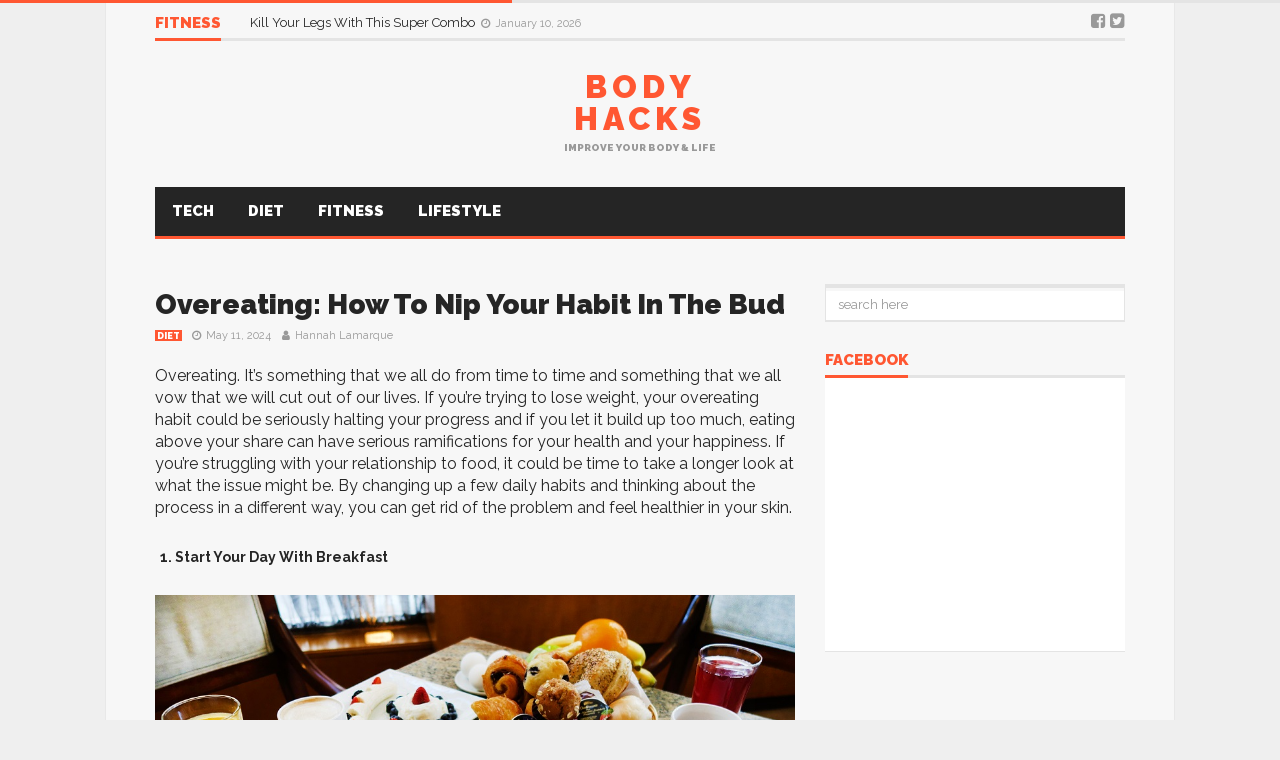

--- FILE ---
content_type: text/html; charset=UTF-8
request_url: https://bodyhacks.com/overeating-nip-habit-bud/
body_size: 12313
content:
<!DOCTYPE html>
<!--[if lt IE 7]>      <html lang="en-US" class="no-js lt-ie9 lt-ie8 lt-ie7"> <![endif]-->
<!--[if IE 7]>         <html lang="en-US" class="no-js lt-ie9 lt-ie8"> <![endif]-->
<!--[if IE 8]>         <html lang="en-US" class="no-js lt-ie9"> <![endif]-->
<!--[if gt IE 8]><!--> <html lang="en-US" class="no-js"> <!--<![endif]-->
    
	<!-- BEGIN head -->
	<head>        
		<!-- Title -->
		<title>Overeating: How To Nip Your Habit In The Bud</title>
        
        <!-- Meta tags -->
        <meta name="viewport" content="width=device-width, initial-scale=1.0, minimum-scale=1.0, maximum-scale=1.0, user-scalable=no" />
        <meta charset="utf-8">
        <meta http-equiv="X-UA-Compatible" content="IE=edge,chrome=1">
        
		<link rel="pingback" href="https://bodyhacks.com/xmlrpc.php" />
        						<link rel="shortcut icon" href="https://bodyhacks.com/wp-content/uploads/goliath/favicon%20%281%29.ico" />
        		        
                
		
				
        <meta name='robots' content='index, follow, max-image-preview:large, max-snippet:-1, max-video-preview:-1' />

<!-- Google Tag Manager for WordPress by gtm4wp.com -->
<script data-cfasync="false" data-pagespeed-no-defer>//<![CDATA[
	var gtm4wp_datalayer_name = "dataLayer";
	var dataLayer = dataLayer || [];
//]]>
</script>
<!-- End Google Tag Manager for WordPress by gtm4wp.com -->
	<!-- This site is optimized with the Yoast SEO plugin v18.1 - https://yoast.com/wordpress/plugins/seo/ -->
	<link rel="canonical" href="https://bodyhacks.com/overeating-nip-habit-bud/" />
	<meta property="og:locale" content="en_US" />
	<meta property="og:type" content="article" />
	<meta property="og:title" content="Overeating: How To Nip Your Habit In The Bud" />
	<meta property="og:description" content="Overeating. It’s something that we all do from time to time and something that we all vow that we will cut out of our lives. If you’re trying to lose weight, your overeating habit could be seriously halting your progress and if you let it build up too much, eating..." />
	<meta property="og:url" content="https://bodyhacks.com/overeating-nip-habit-bud/" />
	<meta property="og:site_name" content="Body Hacks" />
	<meta property="article:publisher" content="https://www.facebook.com/BodyHacks-1764934337067780/" />
	<meta property="article:published_time" content="2024-05-11T15:08:29+00:00" />
	<meta property="og:image" content="https://bodyhacks.com/wp-content/uploads/2016/06/overeating.jpg" />
	<meta property="og:image:width" content="620" />
	<meta property="og:image:height" content="413" />
	<meta property="og:image:type" content="image/jpeg" />
	<meta name="twitter:card" content="summary_large_image" />
	<meta name="twitter:creator" content="@bodyhacks4u" />
	<meta name="twitter:site" content="@bodyhacks4u" />
	<meta name="twitter:label1" content="Written by" />
	<meta name="twitter:data1" content="Hannah Lamarque" />
	<meta name="twitter:label2" content="Est. reading time" />
	<meta name="twitter:data2" content="4 minutes" />
	<script type="application/ld+json" class="yoast-schema-graph">{"@context":"https://schema.org","@graph":[{"@type":"WebSite","@id":"https://bodyhacks.com/#website","url":"https://bodyhacks.com/","name":"Body Hacks","description":"Improve Your Body &amp; Life","potentialAction":[{"@type":"SearchAction","target":{"@type":"EntryPoint","urlTemplate":"https://bodyhacks.com/?s={search_term_string}"},"query-input":"required name=search_term_string"}],"inLanguage":"en-US"},{"@type":"ImageObject","@id":"https://bodyhacks.com/overeating-nip-habit-bud/#primaryimage","inLanguage":"en-US","url":"https://bodyhacks.com/wp-content/uploads/2016/06/overeating.jpg","contentUrl":"https://bodyhacks.com/wp-content/uploads/2016/06/overeating.jpg","width":620,"height":413,"caption":"(source: crossfitsouthbay.com)"},{"@type":"WebPage","@id":"https://bodyhacks.com/overeating-nip-habit-bud/#webpage","url":"https://bodyhacks.com/overeating-nip-habit-bud/","name":"Overeating: How To Nip Your Habit In The Bud","isPartOf":{"@id":"https://bodyhacks.com/#website"},"primaryImageOfPage":{"@id":"https://bodyhacks.com/overeating-nip-habit-bud/#primaryimage"},"datePublished":"2024-05-11T15:08:29+00:00","dateModified":"2024-05-11T15:08:29+00:00","author":{"@id":"https://bodyhacks.com/#/schema/person/3980bf263afe9ef98a15dc4af12be278"},"breadcrumb":{"@id":"https://bodyhacks.com/overeating-nip-habit-bud/#breadcrumb"},"inLanguage":"en-US","potentialAction":[{"@type":"ReadAction","target":["https://bodyhacks.com/overeating-nip-habit-bud/"]}]},{"@type":"BreadcrumbList","@id":"https://bodyhacks.com/overeating-nip-habit-bud/#breadcrumb","itemListElement":[{"@type":"ListItem","position":1,"name":"Home","item":"https://bodyhacks.com/"},{"@type":"ListItem","position":2,"name":"Blog","item":"https://bodyhacks.com/blog/"},{"@type":"ListItem","position":3,"name":"Overeating: How To Nip Your Habit In The Bud"}]},{"@type":"Person","@id":"https://bodyhacks.com/#/schema/person/3980bf263afe9ef98a15dc4af12be278","name":"Hannah Lamarque","image":{"@type":"ImageObject","@id":"https://bodyhacks.com/#personlogo","inLanguage":"en-US","url":"https://secure.gravatar.com/avatar/6d6bf1d8872dd9cffc964e51a8675813?s=96&d=mm&r=g","contentUrl":"https://secure.gravatar.com/avatar/6d6bf1d8872dd9cffc964e51a8675813?s=96&d=mm&r=g","caption":"Hannah Lamarque"},"url":"https://bodyhacks.com/author/hannah/"}]}</script>
	<!-- / Yoast SEO plugin. -->


<link rel='dns-prefetch' href='//fonts.googleapis.com' />
<link rel='dns-prefetch' href='//s.w.org' />
<link rel="alternate" type="application/rss+xml" title="Body Hacks &raquo; Feed" href="https://bodyhacks.com/feed/" />
<link rel='stylesheet' id='wp-block-library-css'  href='https://bodyhacks.com/wp-includes/css/dist/block-library/style.min.css?ver=5.9.12' type='text/css' media='all' />
<style id='global-styles-inline-css' type='text/css'>
body{--wp--preset--color--black: #000000;--wp--preset--color--cyan-bluish-gray: #abb8c3;--wp--preset--color--white: #ffffff;--wp--preset--color--pale-pink: #f78da7;--wp--preset--color--vivid-red: #cf2e2e;--wp--preset--color--luminous-vivid-orange: #ff6900;--wp--preset--color--luminous-vivid-amber: #fcb900;--wp--preset--color--light-green-cyan: #7bdcb5;--wp--preset--color--vivid-green-cyan: #00d084;--wp--preset--color--pale-cyan-blue: #8ed1fc;--wp--preset--color--vivid-cyan-blue: #0693e3;--wp--preset--color--vivid-purple: #9b51e0;--wp--preset--gradient--vivid-cyan-blue-to-vivid-purple: linear-gradient(135deg,rgba(6,147,227,1) 0%,rgb(155,81,224) 100%);--wp--preset--gradient--light-green-cyan-to-vivid-green-cyan: linear-gradient(135deg,rgb(122,220,180) 0%,rgb(0,208,130) 100%);--wp--preset--gradient--luminous-vivid-amber-to-luminous-vivid-orange: linear-gradient(135deg,rgba(252,185,0,1) 0%,rgba(255,105,0,1) 100%);--wp--preset--gradient--luminous-vivid-orange-to-vivid-red: linear-gradient(135deg,rgba(255,105,0,1) 0%,rgb(207,46,46) 100%);--wp--preset--gradient--very-light-gray-to-cyan-bluish-gray: linear-gradient(135deg,rgb(238,238,238) 0%,rgb(169,184,195) 100%);--wp--preset--gradient--cool-to-warm-spectrum: linear-gradient(135deg,rgb(74,234,220) 0%,rgb(151,120,209) 20%,rgb(207,42,186) 40%,rgb(238,44,130) 60%,rgb(251,105,98) 80%,rgb(254,248,76) 100%);--wp--preset--gradient--blush-light-purple: linear-gradient(135deg,rgb(255,206,236) 0%,rgb(152,150,240) 100%);--wp--preset--gradient--blush-bordeaux: linear-gradient(135deg,rgb(254,205,165) 0%,rgb(254,45,45) 50%,rgb(107,0,62) 100%);--wp--preset--gradient--luminous-dusk: linear-gradient(135deg,rgb(255,203,112) 0%,rgb(199,81,192) 50%,rgb(65,88,208) 100%);--wp--preset--gradient--pale-ocean: linear-gradient(135deg,rgb(255,245,203) 0%,rgb(182,227,212) 50%,rgb(51,167,181) 100%);--wp--preset--gradient--electric-grass: linear-gradient(135deg,rgb(202,248,128) 0%,rgb(113,206,126) 100%);--wp--preset--gradient--midnight: linear-gradient(135deg,rgb(2,3,129) 0%,rgb(40,116,252) 100%);--wp--preset--duotone--dark-grayscale: url('#wp-duotone-dark-grayscale');--wp--preset--duotone--grayscale: url('#wp-duotone-grayscale');--wp--preset--duotone--purple-yellow: url('#wp-duotone-purple-yellow');--wp--preset--duotone--blue-red: url('#wp-duotone-blue-red');--wp--preset--duotone--midnight: url('#wp-duotone-midnight');--wp--preset--duotone--magenta-yellow: url('#wp-duotone-magenta-yellow');--wp--preset--duotone--purple-green: url('#wp-duotone-purple-green');--wp--preset--duotone--blue-orange: url('#wp-duotone-blue-orange');--wp--preset--font-size--small: 13px;--wp--preset--font-size--medium: 20px;--wp--preset--font-size--large: 36px;--wp--preset--font-size--x-large: 42px;}.has-black-color{color: var(--wp--preset--color--black) !important;}.has-cyan-bluish-gray-color{color: var(--wp--preset--color--cyan-bluish-gray) !important;}.has-white-color{color: var(--wp--preset--color--white) !important;}.has-pale-pink-color{color: var(--wp--preset--color--pale-pink) !important;}.has-vivid-red-color{color: var(--wp--preset--color--vivid-red) !important;}.has-luminous-vivid-orange-color{color: var(--wp--preset--color--luminous-vivid-orange) !important;}.has-luminous-vivid-amber-color{color: var(--wp--preset--color--luminous-vivid-amber) !important;}.has-light-green-cyan-color{color: var(--wp--preset--color--light-green-cyan) !important;}.has-vivid-green-cyan-color{color: var(--wp--preset--color--vivid-green-cyan) !important;}.has-pale-cyan-blue-color{color: var(--wp--preset--color--pale-cyan-blue) !important;}.has-vivid-cyan-blue-color{color: var(--wp--preset--color--vivid-cyan-blue) !important;}.has-vivid-purple-color{color: var(--wp--preset--color--vivid-purple) !important;}.has-black-background-color{background-color: var(--wp--preset--color--black) !important;}.has-cyan-bluish-gray-background-color{background-color: var(--wp--preset--color--cyan-bluish-gray) !important;}.has-white-background-color{background-color: var(--wp--preset--color--white) !important;}.has-pale-pink-background-color{background-color: var(--wp--preset--color--pale-pink) !important;}.has-vivid-red-background-color{background-color: var(--wp--preset--color--vivid-red) !important;}.has-luminous-vivid-orange-background-color{background-color: var(--wp--preset--color--luminous-vivid-orange) !important;}.has-luminous-vivid-amber-background-color{background-color: var(--wp--preset--color--luminous-vivid-amber) !important;}.has-light-green-cyan-background-color{background-color: var(--wp--preset--color--light-green-cyan) !important;}.has-vivid-green-cyan-background-color{background-color: var(--wp--preset--color--vivid-green-cyan) !important;}.has-pale-cyan-blue-background-color{background-color: var(--wp--preset--color--pale-cyan-blue) !important;}.has-vivid-cyan-blue-background-color{background-color: var(--wp--preset--color--vivid-cyan-blue) !important;}.has-vivid-purple-background-color{background-color: var(--wp--preset--color--vivid-purple) !important;}.has-black-border-color{border-color: var(--wp--preset--color--black) !important;}.has-cyan-bluish-gray-border-color{border-color: var(--wp--preset--color--cyan-bluish-gray) !important;}.has-white-border-color{border-color: var(--wp--preset--color--white) !important;}.has-pale-pink-border-color{border-color: var(--wp--preset--color--pale-pink) !important;}.has-vivid-red-border-color{border-color: var(--wp--preset--color--vivid-red) !important;}.has-luminous-vivid-orange-border-color{border-color: var(--wp--preset--color--luminous-vivid-orange) !important;}.has-luminous-vivid-amber-border-color{border-color: var(--wp--preset--color--luminous-vivid-amber) !important;}.has-light-green-cyan-border-color{border-color: var(--wp--preset--color--light-green-cyan) !important;}.has-vivid-green-cyan-border-color{border-color: var(--wp--preset--color--vivid-green-cyan) !important;}.has-pale-cyan-blue-border-color{border-color: var(--wp--preset--color--pale-cyan-blue) !important;}.has-vivid-cyan-blue-border-color{border-color: var(--wp--preset--color--vivid-cyan-blue) !important;}.has-vivid-purple-border-color{border-color: var(--wp--preset--color--vivid-purple) !important;}.has-vivid-cyan-blue-to-vivid-purple-gradient-background{background: var(--wp--preset--gradient--vivid-cyan-blue-to-vivid-purple) !important;}.has-light-green-cyan-to-vivid-green-cyan-gradient-background{background: var(--wp--preset--gradient--light-green-cyan-to-vivid-green-cyan) !important;}.has-luminous-vivid-amber-to-luminous-vivid-orange-gradient-background{background: var(--wp--preset--gradient--luminous-vivid-amber-to-luminous-vivid-orange) !important;}.has-luminous-vivid-orange-to-vivid-red-gradient-background{background: var(--wp--preset--gradient--luminous-vivid-orange-to-vivid-red) !important;}.has-very-light-gray-to-cyan-bluish-gray-gradient-background{background: var(--wp--preset--gradient--very-light-gray-to-cyan-bluish-gray) !important;}.has-cool-to-warm-spectrum-gradient-background{background: var(--wp--preset--gradient--cool-to-warm-spectrum) !important;}.has-blush-light-purple-gradient-background{background: var(--wp--preset--gradient--blush-light-purple) !important;}.has-blush-bordeaux-gradient-background{background: var(--wp--preset--gradient--blush-bordeaux) !important;}.has-luminous-dusk-gradient-background{background: var(--wp--preset--gradient--luminous-dusk) !important;}.has-pale-ocean-gradient-background{background: var(--wp--preset--gradient--pale-ocean) !important;}.has-electric-grass-gradient-background{background: var(--wp--preset--gradient--electric-grass) !important;}.has-midnight-gradient-background{background: var(--wp--preset--gradient--midnight) !important;}.has-small-font-size{font-size: var(--wp--preset--font-size--small) !important;}.has-medium-font-size{font-size: var(--wp--preset--font-size--medium) !important;}.has-large-font-size{font-size: var(--wp--preset--font-size--large) !important;}.has-x-large-font-size{font-size: var(--wp--preset--font-size--x-large) !important;}
</style>
<link rel='stylesheet' id='cm-frontend-css'  href='https://bodyhacks.com/wp-content/plugins/constellation//assets/css/frontend.css?ver=5.9.12' type='text/css' media='all' />
<link rel='stylesheet' id='contact-form-7-css'  href='https://bodyhacks.com/wp-content/plugins/contact-form-7/includes/css/styles.css?ver=5.5.5' type='text/css' media='all' />
<link rel='stylesheet' id='plsh-bootstrap-css'  href='https://bodyhacks.com/wp-content/themes/goliath/theme/assets/css/bootstrap.min.css?ver=5.9.12' type='text/css' media='all' />
<link rel='stylesheet' id='plsh-main-css'  href='https://bodyhacks.com/wp-content/themes/goliath/theme/assets/css/main.css?ver=5.9.12' type='text/css' media='all' />
<link rel='stylesheet' id='plsh-tablet-css'  href='https://bodyhacks.com/wp-content/themes/goliath/theme/assets/css/tablet.css?ver=5.9.12' type='text/css' media='all' />
<link rel='stylesheet' id='plsh-phone-css'  href='https://bodyhacks.com/wp-content/themes/goliath/theme/assets/css/phone.css?ver=5.9.12' type='text/css' media='all' />
<link rel='stylesheet' id='plsh-woocommerce-css'  href='https://bodyhacks.com/wp-content/themes/goliath/theme/assets/css/woocommerce.css?ver=5.9.12' type='text/css' media='all' />
<link rel='stylesheet' id='plsh-bbpress-css'  href='https://bodyhacks.com/wp-content/themes/goliath/theme/assets/css/bbpress.css?ver=5.9.12' type='text/css' media='all' />
<link rel='stylesheet' id='plsh-wordpress_style-css'  href='https://bodyhacks.com/wp-content/themes/goliath/theme/assets/css/wordpress.css?ver=5.9.12' type='text/css' media='all' />
<link rel='stylesheet' id='plsh-sharrre-css'  href='https://bodyhacks.com/wp-content/themes/goliath/theme/assets/css/sharrre.css?ver=5.9.12' type='text/css' media='all' />
<link rel='stylesheet' id='plsh-style-css'  href='https://bodyhacks.com/wp-content/themes/goliath/style.css?ver=5.9.12' type='text/css' media='all' />
<script type='text/javascript' src='https://bodyhacks.com/wp-includes/js/jquery/jquery.min.js?ver=3.6.0' id='jquery-core-js'></script>
<script type='text/javascript' src='https://bodyhacks.com/wp-content/themes/goliath/theme/assets/js/vendor/modernizr-2.6.2-respond-1.1.0.min.js?ver=5.9.12' id='plsh-modernizr-js'></script>
<script type='text/javascript' id='wp-disable-css-lazy-load-js-extra'>
/* <![CDATA[ */
var WpDisableAsyncLinks = {"wp-disable-font-awesome":"https:\/\/bodyhacks.com\/wp-content\/themes\/goliath\/theme\/assets\/css\/font-awesome.min.css","wp-disable-google-fonts":"https:\/\/fonts.googleapis.com\/css?family=Raleway:400,700,900&subset=latin,latin-ext"};
/* ]]> */
</script>
<script type='text/javascript' src='https://bodyhacks.com/wp-content/plugins/wp-disable/js/css-lazy-load.min.js?ver=5.9.12' id='wp-disable-css-lazy-load-js'></script>
<link rel="alternate" type="application/json+oembed" href="https://bodyhacks.com/wp-json/oembed/1.0/embed?url=https%3A%2F%2Fbodyhacks.com%2Fovereating-nip-habit-bud%2F" />
<link rel="alternate" type="text/xml+oembed" href="https://bodyhacks.com/wp-json/oembed/1.0/embed?url=https%3A%2F%2Fbodyhacks.com%2Fovereating-nip-habit-bud%2F&#038;format=xml" />

<!-- Google Tag Manager for WordPress by gtm4wp.com -->
<script data-cfasync="false" data-pagespeed-no-defer>//<![CDATA[
	var dataLayer_content = {"pagePostType":"post","pagePostType2":"single-post","pageCategory":["diet"],"pageAttributes":["diet","eating","food","health","healthy","lifestyle","overeating","weight","wellness"],"pagePostAuthor":"Hannah Lamarque"};
	dataLayer.push( dataLayer_content );//]]>
</script>
<script data-cfasync="false">//<![CDATA[
(function(w,d,s,l,i){w[l]=w[l]||[];w[l].push({'gtm.start':
new Date().getTime(),event:'gtm.js'});var f=d.getElementsByTagName(s)[0],
j=d.createElement(s),dl=l!='dataLayer'?'&l='+l:'';j.async=true;j.src=
'//www.googletagmanager.com/gtm.'+'js?id='+i+dl;f.parentNode.insertBefore(j,f);
})(window,document,'script','dataLayer','GTM-P2VCSCM');//]]>
</script>
<!-- End Google Tag Manager -->
<!-- End Google Tag Manager for WordPress by gtm4wp.com --><style type="text/css">body { background-image: none; }
body { background-size: auto; }body { background-color:#efefef; }
body { background-repeat:repeat; }
body { background-attachment:scroll; }
body:after { background-color:#f7f7f7; }
body:after { border-left:1px solid #e8e8e8; }
body:after { border-right:1px solid #e8e8e8; }
body:after { opacity:1; }
body, .form-control { font-family:Raleway, Arial, sans-serif; }
.header .logo-text { font-family:Raleway, Arial, sans-serif; }
.menu .nav > .menu-item > a, .default-dropdown { font-family:Raleway, Arial, sans-serif; }
.title-default { font-family:Raleway, Arial, sans-serif; }
body { color:#252525; }
a { color:#252525; }
.tag-1, .form-control { border:1px solid #e4e4e4; }
.tag-1 s, .form-control { border-left:1px solid #e4e4e4; }
.panel-default, .slider-tabs .items .item, .widget-tabs .items, .blog-block-1 .post-item, .blog-block-2 .post-item { border-bottom:1px solid #e4e4e4; }
.post-1 .overview, .post-1-navbar li a, .post table td, .post table tbody th, .photo-galleries .items, .post table thead th, .widget-content { border-bottom:1px solid #e4e4e4; }
.widget-tabs .post-item, .archives .table td, .post-block-1 .post-item, .post-block-2 .post-item, .post-1 .overview .items .row, .comments ul > li, .goliath_archive .items ul li { border-top:1px solid #e4e4e4; }
.post-1-navbar { border-top:3px solid #e4e4e4; }
@media only screen and (min-width: 768px) and (max-width: 1320px) {.post-1-navbar li a { border-right:1px solid #e4e4e4; }
}.read-progress, .search-results .gallery-widget:after, .post-1 .overview .items .rating .content span { background:#e4e4e4; }
.title-default { box-shadow:#e4e4e4 0 -3px 0 inset; }
.post-block-1 .slider .thumbs { box-shadow:0 -3px 0 #e4e4e4 inset; }
.post-1-navbar { box-shadow:0 -1px 0 #e4e4e4 inset; }
.copyright { box-shadow:#e4e4e4 0 -3px 0 inset; }
.gallery-item-open .thumbs { box-shadow:0 -3px 0 #e4e4e4 inset; }
.form-control:focus { border:1px solid #d9d9d9; }
.pagination a, .pagination span, .back-to-top, .back-to-top:hover { border-bottom:1px solid #d9d9d9!important; }
.slider-tabs .items .item, .widget-tabs .items, .post-1 .overview .items, .widget-content { background:#fff; }
.carousel-control.left, .carousel-control.right { background:#fff; }
.button-1.white, .form-control, .post code, .post pre, .pagination a { background:#fff; }
.form-control { color:#252525; }
.title-default > a:hover, .title-default > a.active, .title-default .view-all:hover:after, .trending .controls a:hover, .trending .controls a.active, .title-default > span.active { color:#ff5732; }
.title-default > a.active { box-shadow:#ff5732 0 -3px 0 inset; }
.title-default > span.active  { box-shadow:#ff5732 0 -3px 0 inset; }
.back-to-top, .btn-default, .show-more-link:hover:after, .carousel-control { color:#ff5732; }
.tag-default, .stars { background:#ff5732; }
.post-image-sharrre { background:#ff5732; }
.trending .hotness { color:#ff5732; }
.woocommerce .products .star-rating, .woocommerce-page .products .star-rating, .woocommerce .star-rating, .woocommerce-page .star-rating, .woocommerce .widget_price_filter .ui-slider .ui-slider-range, .woocommerce-page .widget_price_filter .ui-slider .ui-slider-range, .woocommerce .widget_layered_nav_filters ul li a, .woocommerce-page .widget_layered_nav_filters ul li a { background-color:#ff5732; }
.woocommerce ul.products li.product a:hover img, .woocommerce-page ul.products li.product a:hover img, .woocommerce .widget_layered_nav_filters ul li a, .woocommerce-page .widget_layered_nav_filters ul li a  { border:1px solid #ff5732; }
footer .title-default > span.active  { color:#ff5732; }
footer .title-default > span.active  { box-shadow:#ff5732 0 -3px 0 inset; }
a:hover, .trending .social a:hover, .legend-default a:hover, .tag-default:hover, .more-link:hover:after, .reply-link:hover:after, .title-default .go-back:hover:after { color:#ff5732; }
.post-1 .post .gallery-widget a:hover, .panel-default .panel-title a, .hotness { color:#ff5732; }
.header .logo-text h2, .menu .nav li > a:hover, .menu .nav li > a:hover:after, .menu .nav .new-stories.new a, .navbar .dropdown.open > a, .navbar .dropdown.open > a:hover { color:#ff5732; }
.navbar .dropdown.open .dropdown-toggle:after, .menu .dropdown-menu .items .item a:hover, .menu .dropdown-menu .sorting a:hover, .menu .dropdown-menu .post-block-1 .post-item h2 a:hover { color:#ff5732; }
.mosaic a:hover, .slider-tabs .post-item-overlay h2 a:hover, .widget-tabs .post-item-overlay .title h2 a:hover, .post-block-1 .post-item-overlay h2 a:hover { color:#ff5732; }
.post-block-2 .post-item-featured-overlay h2 a:hover, .post-block-2 .post-item-overlay .title h2 a:hover, .post-block-3 .post-item-overlay .title h2 a:hover, .blog-block-1 .post-item-overlay h2 a:hover, .blog-block-2 .post-item-overlay h2 a:hover { color:#ff5732; }
.post-1 .post p a, .post-1 .post .gallery-widget a:hover, .post-1-navbar li a:hover:after, .post-1-navbar li.active a, .post-1-navbar li.active a:hover:after { color:#ff5732; }
.post code, .post pre, .about-author .about .social a:hover, .sticky:after, .latest-galleries .gallery-item a:hover, .gallery-item-open .control a:hover, .footer a:hover, .copyright a:hover { color:#ff5732; }
.more-link, .reply-link, .show-more-link, .carousel-control:hover, .carousel-control:active, .pagination .active a, .pagination span,  .comment-reply-link { color:#ff5732!important; }
.button-1 { color:#ff5732; }
.wpb_tabs .wpb_tabs_nav > li.ui-tabs-active > a,  .wpb_accordion .wpb_accordion_wrapper .ui-accordion-header-active a,  .wpb_toggle.wpb_toggle_title_active, .wpb_tour .wpb_tabs_nav li.ui-tabs-active a { color:#ff5732; }
.menu .nav .dropdown-menu li.active > a:hover,  .header .logo-text h2 a, .pagination span, #reply-title a, .comment-reply-link:hover:after, .latest-galleries .carousel-control i, .wpcf7 input[type=submit] { color:#ff5732; }
.back-to-top:hover, .tag-1.active, .tag-1.active:hover span, .carousel-control:hover, .read-progress span, .navbar-wrapper-responsive .bars.open > a, .post-1 .overview .items .rating .content span s { background:#ff5732!important; }
.menu .nav > .active > a, .menu .nav > .active > a:hover, .menu .nav > .active:hover > a, .btn-default:hover, .menu .dropdown-menu .btn-default:hover, .button-1:hover, .button-1.color:hover, .button-1.white:hover { background:#ff5732; }
.post q, blockquote, .post dl { border-left:3px solid #ff5732; }
.post-block-1 .slider .thumbs .active, .post-block-1 .slider .thumbs a:hover, .gallery-item-open .thumbs .active, .gallery-item-open .thumbs a:hover { box-shadow:0 -3px 0 #ff5732 inset; }
.menu .container { box-shadow:#ff5732 0 3px 0; }
.dropdown-menu { box-shadow:rgba(0, 0, 0, 0.2) 0 3px 0 0, #000 0 -1px 0 inset, #ff5732 0 3px 0 inset; }
.wpb_tabs .wpb_tabs_nav > li.ui-tabs-active > a { box-shadow:#ff5732 0 -3px 0 inset; }
.tag-1.active  { border:1px solid #ff5732 !important; }
.navbar-wrapper-responsive .menu .nav .search:after { color:#ff5732 !important; }
.affix .navbar { box-shadow:#ff5732 0 -3px 0 inset; }
.woocommerce #content input.button, .woocommerce #respond input#submit, .woocommerce a.button, .woocommerce button.button, .woocommerce input.button, .woocommerce-page #content input.button, .woocommerce-page #respond input#submit, .woocommerce-page a.button, .woocommerce-page button.button, .woocommerce-page input.button { color:#ff5732; }
.woocommerce #content input.button:hover, .woocommerce #respond input#submit:hover, .woocommerce a.button:hover, .woocommerce button.button:hover, .woocommerce input.button:hover, .woocommerce-page #content input.button:hover, .woocommerce-page #respond input#submit:hover, .woocommerce-page a.button:hover, .woocommerce-page button.button:hover, .woocommerce-page input.button:hover { background-color:#ff5732; }
.woocommerce #content input.button.alt:hover, .woocommerce #respond input#submit.alt:hover, .woocommerce a.button.alt:hover, .woocommerce button.button.alt:hover, .woocommerce input.button.alt:hover, .woocommerce-page #content input.button.alt:hover, .woocommerce-page #respond input#submit.alt:hover, .woocommerce-page a.button.alt:hover, .woocommerce-page button.button.alt:hover, .woocommerce-page input.button.alt:hover { background-color:#ff5732!important; }
.woocommerce #content div.product .woocommerce-tabs ul.tabs li.active, .woocommerce div.product .woocommerce-tabs ul.tabs li.active, .woocommerce-page #content div.product .woocommerce-tabs ul.tabs li.active, .woocommerce-page div.product .woocommerce-tabs ul.tabs li.active { box-shadow:#ff5732 0 -3px 0 inset; }
.woocommerce #content div.product .woocommerce-tabs ul.tabs li.active, .woocommerce div.product .woocommerce-tabs ul.tabs li.active, .woocommerce-page #content div.product .woocommerce-tabs ul.tabs li.active, .woocommerce-page div.product .woocommerce-tabs ul.tabs li.active, .woocommerce-page .cart-collaterals .shipping_calculator h2 a, .woocommerce .addresses .edit, .widget_shopping_cart .total .amount { color:#ff5732; }
.back-to-top, .btn-default { background:#e7e7e7; }
.pagination a, .pagination span { background:#e7e7e7!important; }
.menu .container, .affix .navbar, .menu .dropdown-menu .btn-default { background:#252525; }
.menu .nav li > a, .menu .dropdown-menu .btn-default { color:#fff; }
.constellation .dropdown-menu { background:#333; }
.navbar-wrapper-responsive .dropdown-menu.full-width  { background:#333; }
.footer { background:#252525; }
.blog-block-2 .post-item-overlay, .post-block-1 .post-item-overlay, .post-block-2 .post-item-overlay, .slider-tabs .post-item-overlay, .widget-tabs .post-item-overlay, .blog-block-1 .post-item-overlay, .post-block-3 .post-item-overlay { background:#252525; }
.blog-block-2 .post-item-overlay, .post-block-1 .post-item-overlay, .post-block-2 .post-item-overlay, .slider-tabs .post-item-overlay, .widget-tabs .post-item-overlay, .blog-block-1 .post-item-overlay, .post-block-3 .post-item-overlay { color:#ffffff; }
.blog-block-2 .post-item-overlay h2 a, .post-block-1 .post-item-overlay h2 a, .post-block-2 .post-item-overlay .title h2 a, .slider-tabs .post-item-overlay h2 a, .widget-tabs .post-item-overlay .title h2 a, .blog-block-1 .post-item-overlay h2 a, .post-block-3 .post-item-overlay .title h2 a, .info-box.success p, .info-box.warning p { color:#ffffff; }
</style>       <!--Customizer CSS--> 
       <style type="text/css">
                  </style> 
       <!--/Customizer CSS -->

       <!-- User css -->
       <style type="text/css">
                  </style>
       <!--/User CSS -->

       <!-- User JS -->
       <script type="text/javascript">
                  </script>
       <!--/User JS -->


       <!-- Javascript settings -->
       <script type="text/javascript">
            var plsh_settings = new Object();
       </script>
       <!-- Javascript settings -->

       <meta name="generator" content="Planetshine - Goliath - 1.0.37"><meta name="generator" content="Powered by WPBakery Page Builder - drag and drop page builder for WordPress."/>
<!--[if lte IE 9]><link rel="stylesheet" type="text/css" href="https://bodyhacks.com/wp-content/plugins/js_composer/assets/css/vc_lte_ie9.min.css" media="screen"><![endif]--><noscript><style type="text/css"> .wpb_animate_when_almost_visible { opacity: 1; }</style></noscript><script async src="https://pagead2.googlesyndication.com/pagead/js/adsbygoogle.js?client=ca-pub-3061734776853746" crossorigin="anonymous"></script>
	</head>
    	<body class="post-template-default single single-post postid-3040 single-format-standard preload wpb-js-composer js-comp-ver-5.5.1 vc_responsive">
            
 <div class="read-progress"><span style="width: 40%;"></span></div> 
            <!-- Trending -->
        <div class="container trending">
            <div class="title-default">
                <a href="https://bodyhacks.com/category/fitness/" class="active">Fitness</a>
                <div class="controls">
                    <a href="#" id="ticker-prev" class="prev"><i class="fa fa-caret-up"></i></a>
                    <a href="#" id="ticker-next" class="next"><i class="fa fa-caret-down"></i></a>
                    <a href="#" class="pause"><i class="fa fa-pause"></i></a>
                </div>
            </div>
            <div class="items-wrapper">
                <ul id="newsticker" class="items newsticker cycle-slideshow"
                    data-index="1"
                    data-cycle-slides="> li"
                    data-cycle-auto-height="calc"
                    data-cycle-paused="false"                                 
                    data-cycle-speed="500"
                    data-cycle-next="#ticker-next"
                    data-cycle-prev="#ticker-prev"
                    data-cycle-fx="scrollVert"
                    data-cycle-log="false"
                    data-cycle-pause-on-hover="true"
                    data-cycle-timeout="2000">
                                                <li class="item">
                                <a href="https://bodyhacks.com/blow-chest-combo-move/">
                                                                        
                                    Blow Up Your Chest With This Combo Move                                </a>
                                <span class="legend-default"><i class="fa fa-clock-o"></i>January 18, 2026</span>
                                                            </li>
                                                    <li class="item">
                                <a href="https://bodyhacks.com/kill-legs-super-combo/">
                                                                        
                                    Kill Your Legs With This Super Combo                                </a>
                                <span class="legend-default"><i class="fa fa-clock-o"></i>January 10, 2026</span>
                                                            </li>
                                                    <li class="item">
                                <a href="https://bodyhacks.com/5-super-summer-running-tips/">
                                                                        
                                    5 Super Summer Running Tips                                </a>
                                <span class="legend-default"><i class="fa fa-clock-o"></i>January 9, 2026</span>
                                                            </li>
                                                    <li class="item">
                                <a href="https://bodyhacks.com/quit-gym-confessions-former-gym-manager-part-2/">
                                                                        
                                    Quit the Gym: Confessions of a Former Gym Manager Part 2                                </a>
                                <span class="legend-default"><i class="fa fa-clock-o"></i>January 6, 2026</span>
                                                            </li>
                                                    <li class="item">
                                <a href="https://bodyhacks.com/beginners-guide-cycling/">
                                                                        
                                    The Beginner&#8217;s Guide To Cycling                                </a>
                                <span class="legend-default"><i class="fa fa-clock-o"></i>January 6, 2026</span>
                                                            </li>
                                                    <li class="item">
                                <a href="https://bodyhacks.com/improve-weak-workouts-tiny-gyms/">
                                                                        
                                    Improve Weak Workouts in Tiny Gyms                                </a>
                                <span class="legend-default"><i class="fa fa-clock-o"></i>January 2, 2026</span>
                                                            </li>
                                                    <li class="item">
                                <a href="https://bodyhacks.com/get-more-from-your-gym-stop-these-things/">
                                                                        
                                    Get More From Your Gym; Stop These Things                                </a>
                                <span class="legend-default"><i class="fa fa-clock-o"></i>January 2, 2026</span>
                                                            </li>
                                                    <li class="item">
                                <a href="https://bodyhacks.com/three-booty-burning-exercises-routine/">
                                                                        
                                    Three Booty Burning Exercises You Should Have in Your Routine                                </a>
                                <span class="legend-default"><i class="fa fa-clock-o"></i>January 1, 2026</span>
                                                            </li>
                                                    <li class="item">
                                <a href="https://bodyhacks.com/multitask-your-workout-5-different-ways/">
                                                                        
                                    Multitask Your Workout 5 Different Ways                                </a>
                                <span class="legend-default"><i class="fa fa-clock-o"></i>December 31, 2025</span>
                                                            </li>
                                                    <li class="item">
                                <a href="https://bodyhacks.com/3-ways-whip-butt-shape/">
                                                                        
                                    3 Ways To Whip Your Butt Into Shape                                </a>
                                <span class="legend-default"><i class="fa fa-clock-o"></i>December 27, 2025</span>
                                                            </li>
                                        </ul>
            </div>
            <div class="social">
                <a href="https://www.facebook.com/BodyHacks4U/" target="_blank"><i class="fa fa-facebook-square"></i></a> <a href="https://twitter.com/bodyhacks4u" target="_blank"><i class="fa fa-twitter-square"></i></a>             </div>
        </div>
    
<!-- Header -->
<header class="container header">
    
            <div class="logo-text">
            <h2><a href="https://bodyhacks.com/">Body Hacks</a></h2>
            <p>Improve Your Body &amp; Life</p>
        </div>
        
    </header>

<!-- Menu responsive -->
<div class="navbar-wrapper navbar-wrapper-responsive">
    <div class="navbar navbar-default menu">
        <div class="container">
            <ul class="nav">
                <li class="active">
                    
                </li>
                <li class="dropdown bars">
                    <a href="#" class="dropdown-toggle" data-toggle="dropdown"><i class="fa fa-bars"></i></a>
                    
                    <div class="dropdown-menu full-width mobile-menu"><ul id="mobile-menu" class=""><li id="menu-item-9458" class="menu-item menu-item-type-taxonomy menu-item-object-category menu-item-9458"><a href="https://bodyhacks.com/category/tech/">Tech</a></li>
<li id="menu-item-9459" class="menu-item menu-item-type-taxonomy menu-item-object-category current-post-ancestor current-menu-parent current-post-parent menu-item-9459"><a href="https://bodyhacks.com/category/diet/">Diet</a></li>
<li id="menu-item-9460" class="menu-item menu-item-type-taxonomy menu-item-object-category menu-item-9460"><a href="https://bodyhacks.com/category/fitness/">Fitness</a></li>
<li id="menu-item-9457" class="menu-item menu-item-type-taxonomy menu-item-object-category menu-item-9457"><a href="https://bodyhacks.com/category/lifestyle/">Lifestyle</a></li>
</ul></div>                </li>
                
                                
                                <li class="dropdown search">
                    
                    <form method="get" action="https://bodyhacks.com/">
                        <input type="text" name="s" class="form-control" placeholder="search here" />
                    </form>
                    
                    <a href="#" class="dropdown-toggle" data-toggle="dropdown"><i class="fa fa-search"></i></a>
                </li>
                                
            </ul>
        </div>
    </div>
</div>

<!-- Menu -->
<div class="navbar-wrapper">
    <div class="navbar navbar-default menu">
        <div class="container">
            <div class="default-menu"><ul id="menu-primary" class="nav"><li class="menu-item menu-item-type-taxonomy menu-item-object-category menu-item-9458"><a title="Tech" href="https://bodyhacks.com/category/tech/">Tech</a></li>
<li class="menu-item menu-item-type-taxonomy menu-item-object-category current-post-ancestor current-menu-parent current-post-parent menu-item-9459"><a title="Diet" href="https://bodyhacks.com/category/diet/">Diet</a></li>
<li class="menu-item menu-item-type-taxonomy menu-item-object-category menu-item-9460"><a title="Fitness" href="https://bodyhacks.com/category/fitness/">Fitness</a></li>
<li class="menu-item menu-item-type-taxonomy menu-item-object-category menu-item-9457"><a title="Lifestyle" href="https://bodyhacks.com/category/lifestyle/">Lifestyle</a></li>
</ul></div>                            <ul class="nav secondary-menu">
                                        <li class="menu-item menu-item-type-custom menu-item-object-custom dropdown search">
                        <form method="get" action="https://bodyhacks.com/" class="search">
	<input type="text" name="s" class="form-control" placeholder="search here" />
</form>                        <a href="#" data-toggle="dropdown" data-hover="dropdown" class="dropdown-toggle disabled" aria-haspopup="true"><i class="fa fa-search"></i></a>
                    </li>
                                        
                    <li class="menu-item menu-item-type-custom menu-item-object-custom menu-spacer"></li>
                                    </ul>
                    </div>
    </div>
</div>				
				

<!-- Homepage content -->
<div class="container homepage-content hfeed thumb-text_width">
    
    
    <div class="main-content-column-1  left">

        <!-- Post -->
        <div class="post-1 hentry  post-3040 post type-post status-publish format-standard has-post-thumbnail category-diet tag-diet tag-eating tag-food tag-health tag-healthy tag-lifestyle tag-overeating tag-weight tag-wellness" itemscope itemtype="http://data-vocabulary.org/NewsArticle">
            
                                                
            <div class="title">
                <h1 id="intro"><a href="https://bodyhacks.com/overeating-nip-habit-bud/" class="entry-title"  itemprop="headline">Overeating: How To Nip Your Habit In The Bud</a></h1>
                
                                <p>
    <a href="https://bodyhacks.com/category/diet/" title="Diet" class="tag-default">Diet</a>
    <span class="legend-default">
        <i class="fa fa-clock-o"></i><span class="updated" >May 11, 2024</span>
        <i class="fa fa-user"></i><span ><a href="" class="author url fn">Hannah Lamarque</a></span>    </span>
</p>
                                
                            </div>
            
            <span class="item-summary-hidden" itemprop="description">Overeating. It’s something that we all do from time to time and something that we all vow that we will cut out of our...</span>
             <img class="item-image-hidden" itemprop="image" src="https://bodyhacks.com/wp-content/uploads/2016/06/overeating-620x300.jpg" alt="Overeating: How To Nip Your Habit In The Bud" />                 
            <div class="post"  itemprop="articleBody"><p><span style="font-weight: 400">Overeating. It’s something that we all do from time to time and something that we all vow that we will cut out of our lives. If you’re trying to lose weight, your overeating habit could be seriously halting your progress and if you let it build up too much, eating above your share can have serious ramifications for your health and your happiness. If you’re struggling with your relationship to food, it could be time to take a longer look at what the issue might be. By changing up a few daily habits and thinking about the process in a different way, you can get rid of the problem and feel healthier in your skin. </span></p>
<ol>
<li><strong>Start Your Day With Breakfast</strong></li>
</ol>
<div id="attachment_3042" class="wp-caption aligncenter" style="width: 987px"><img class="size-full wp-image-3042" src="https://bodyhacks.com/wp-content/uploads/2016/06/895891.jpg" alt="(source: hotelgiraffe.com)" width="987" height="660" srcset="https://bodyhacks.com/wp-content/uploads/2016/06/895891.jpg 987w, https://bodyhacks.com/wp-content/uploads/2016/06/895891-810x542.jpg 810w, https://bodyhacks.com/wp-content/uploads/2016/06/895891-300x201.jpg 300w, https://bodyhacks.com/wp-content/uploads/2016/06/895891-768x514.jpg 768w" sizes="(max-width: 987px) 100vw, 987px" /><p class="wp-caption-text">(source: hotelgiraffe.com)</p></div>
<p><span style="font-weight: 400">When it comes to eating advice, you can’t get much more cliched than this one, but there’s a good reason why it has stuck around for so long. When you skip breakfast, you’re much more likely to feel irritable, tired, distracted and hungry throughout the morning. Despite your best efforts, skipping the meal can actually lead you to make far less healthy eating choices throughout the day in order to get a quick burst of energy. Studies have shown time and again that if you start the day with a healthy breakfast, you will be much more likely to avoid unhealthy treats and focus fully on your work. Eating more can actually lead you to eat less.</span></p>
<ol start="2">
<li><strong>Drink More Water</strong></li>
</ol>
<div id="attachment_3043" class="wp-caption aligncenter" style="width: 1598px"><img loading="lazy" class="size-full wp-image-3043" src="https://bodyhacks.com/wp-content/uploads/2016/06/Drinking-Water-PET-to-glass.jpg" alt="(source: bottledwatermatters.org)" width="1598" height="1142" srcset="https://bodyhacks.com/wp-content/uploads/2016/06/Drinking-Water-PET-to-glass.jpg 1598w, https://bodyhacks.com/wp-content/uploads/2016/06/Drinking-Water-PET-to-glass-810x579.jpg 810w, https://bodyhacks.com/wp-content/uploads/2016/06/Drinking-Water-PET-to-glass-300x214.jpg 300w, https://bodyhacks.com/wp-content/uploads/2016/06/Drinking-Water-PET-to-glass-768x549.jpg 768w, https://bodyhacks.com/wp-content/uploads/2016/06/Drinking-Water-PET-to-glass-1024x732.jpg 1024w" sizes="(max-width: 1598px) 100vw, 1598px" /><p class="wp-caption-text">(source: bottledwatermatters.org)</p></div>
<p><span style="font-weight: 400">Our bodies can often mistake feelings of thirst as hunger pangs and often, we eat when we really need to drink. If you’re suddenly tempted to reach for a bag of chips, try taking a sip of water before you do so and waiting a few extra minutes. Keeping a bottle of water with you at all times can be a great way of getting around this issue and ensuring that you stay well hydrated throughout the day!</span></p>
<ol start="3">
<li><strong>Stop The Snacks</strong></li>
</ol>
<div id="attachment_3044" class="wp-caption aligncenter" style="width: 890px"><img loading="lazy" class="size-full wp-image-3044" src="https://bodyhacks.com/wp-content/uploads/2016/06/hands-summer-party-colorful-large.jpg" alt="(source: pexels.com)" width="890" height="613" srcset="https://bodyhacks.com/wp-content/uploads/2016/06/hands-summer-party-colorful-large.jpg 890w, https://bodyhacks.com/wp-content/uploads/2016/06/hands-summer-party-colorful-large-810x558.jpg 810w, https://bodyhacks.com/wp-content/uploads/2016/06/hands-summer-party-colorful-large-300x207.jpg 300w, https://bodyhacks.com/wp-content/uploads/2016/06/hands-summer-party-colorful-large-768x529.jpg 768w" sizes="(max-width: 890px) 100vw, 890px" /><p class="wp-caption-text">(source: pexels.com)</p></div>
<p><span style="font-weight: 400">Even after you’ve even a full meal in the evening, you might continue to snack well into the night and doing so on a regular basis can cause the weight to really pile up. Mindless eating is one of the biggest culprits for weight gain; consuming foods in front of the television means that you are often unaware of just how much you’re really eating and by the time you’ve finished for the evening, you could have eaten a great deal more than you originally planned. To avoid this habit, try setting yourself a cut off point in the evening. Stopping your eating from between 7 and 8pm can give your body the chance to digest your meal before bed and will stop you from feeling sluggish in the morning, too.</span></p>
<ol start="4">
<li><strong>Change How You Think</strong></li>
</ol>
<div id="attachment_3045" class="wp-caption aligncenter" style="width: 890px"><img loading="lazy" class="size-full wp-image-3045" src="https://bodyhacks.com/wp-content/uploads/2016/06/nature-fashion-person-woman-large.jpg" alt="(source: pexels.com)" width="890" height="593" srcset="https://bodyhacks.com/wp-content/uploads/2016/06/nature-fashion-person-woman-large.jpg 890w, https://bodyhacks.com/wp-content/uploads/2016/06/nature-fashion-person-woman-large-810x540.jpg 810w, https://bodyhacks.com/wp-content/uploads/2016/06/nature-fashion-person-woman-large-300x200.jpg 300w, https://bodyhacks.com/wp-content/uploads/2016/06/nature-fashion-person-woman-large-768x512.jpg 768w" sizes="(max-width: 890px) 100vw, 890px" /><p class="wp-caption-text">(source: pexels.com)</p></div>
<p><span style="font-weight: 400">Sometimes, the reason why we’re overeating is to do with our emotions and only by addressing them can we improve our situation. If you’re struggling with the amount of food you’re taking in, try thinking about why you have the urge to eat next time you fancy a snack. If you increasingly find that your overeating is associated with feelings of sadness or stress, it could be a sign that there is something deeper that you need to fix in your life. If you find that the feelings are too strong to control, it might be worth talking to someone else about your situation and working through it in a more measured way. Eating isn’t always about hunger.</span></p>
<ol start="5">
<li><strong>Eat More Regularly</strong></li>
</ol>
<div id="attachment_3046" class="wp-caption aligncenter" style="width: 890px"><img loading="lazy" class="size-full wp-image-3046" src="https://bodyhacks.com/wp-content/uploads/2016/06/bread-food-salad-sandwich-large.jpg" alt="(source: pexels.com)" width="890" height="593" srcset="https://bodyhacks.com/wp-content/uploads/2016/06/bread-food-salad-sandwich-large.jpg 890w, https://bodyhacks.com/wp-content/uploads/2016/06/bread-food-salad-sandwich-large-810x540.jpg 810w, https://bodyhacks.com/wp-content/uploads/2016/06/bread-food-salad-sandwich-large-300x200.jpg 300w, https://bodyhacks.com/wp-content/uploads/2016/06/bread-food-salad-sandwich-large-768x512.jpg 768w" sizes="(max-width: 890px) 100vw, 890px" /><p class="wp-caption-text">(source: pexels.com)</p></div>
<p><span style="font-weight: 400">While it might seem to go against your common sense, eating more regularly can actually help to curb your foodie habits. Eating healthy meals at regular intervals can help to keep your energy levels at a constant and prevent you from mindlessly snacking throughout the day. Keeping your desk stocked with things like fruits and nuts can help to keep any hunger pangs at bay and maintain your productivity levels as the working day goes on. The more protein and fiber you take in, the better your energy levels will be and the more effective your metabolism will become!</span></p>
<div class='code-block code-block-1' style='margin: 8px 0; clear: both;'>
<script async src="https://pagead2.googlesyndication.com/pagead/js/adsbygoogle.js"></script>
<!-- BodyHacks -->
<ins class="adsbygoogle"
     style="display:block"
     data-ad-client="ca-pub-3061734776853746"
     data-ad-slot="6675771520"
     data-ad-format="auto"
     data-full-width-responsive="true"></ins>
<script>
     (adsbygoogle = window.adsbygoogle || []).push({});
</script></div>
<!-- AI CONTENT END 3 -->
</div>

            
        </div>

                
                            
                
        
    </div>
    
    <!-- Sidebar -->
<div class="main-sidebar right">

<div id="search-2" class="sidebar-item clearfix widget_search"><div class="title-default"><span class="active"> </span></div><div class="widget-content"><form method="get" action="https://bodyhacks.com/" class="search">
	<input type="text" name="s" class="form-control" placeholder="search here" />
</form></div></div><div id="text-3" class="sidebar-item clearfix widget_text"><div class="title-default"><span class="active">Facebook</span></div><div class="widget-content">			<div class="textwidget"><p><iframe src="//www.facebook.com/plugins/likebox.php?href=https://www.facebook.com/BodyHacks4U/&amp;width=300&amp;height=258&amp;show_faces=true&amp;colorscheme=light&amp;stream=false&amp;show_border=false&amp;header=false" scrolling="no" frameborder="0" style="border:none; overflow:hidden; width:300; height:258px;" allowTransparency="true"></iframe></p>
</div>
		</div></div>    
</div>    
</div>
				

        <!-- Footer -->
		<footer class="container footer">
            <div id="search-3" class="sidebar-item footer-item widget widget_search"><div class="title-default"><span class="active"> </span></div><div class="widget-content"><form method="get" action="https://bodyhacks.com/" class="search">
	<input type="text" name="s" class="form-control" placeholder="search here" />
</form></div></div>			
		</footer>
		
		<!-- Copyright -->
		<div class="container copyright">
			<div class="left">
				&copy; <a href="https://bodyhacks.com">Body Hacks</a>			</div>
			<div class="right">
                <ul>
                                        <li id="menu-item-9812" class="menu-item menu-item-type-post_type menu-item-object-page menu-item-9812"><a href="https://bodyhacks.com/about-us/">About Us</a></li>
<li id="menu-item-9813" class="menu-item menu-item-type-post_type menu-item-object-page menu-item-9813"><a href="https://bodyhacks.com/contact-us/">Contact Us</a></li>
<li id="menu-item-9814" class="menu-item menu-item-type-post_type menu-item-object-page menu-item-9814"><a href="https://bodyhacks.com/terms-and-conditions/">Terms and Conditions</a></li>
<li id="menu-item-9815" class="menu-item menu-item-type-post_type menu-item-object-page menu-item-9815"><a href="https://bodyhacks.com/privacy-policy/">Privacy Policy</a></li>
					<li>
                        <a href="https://www.facebook.com/BodyHacks4U/" target="_blank"><i class="fa fa-facebook-square"></i></a><a href="https://twitter.com/bodyhacks4u" target="_blank"><i class="fa fa-twitter-square"></i></a>					</li>
				</ul>
			</div>
		</div>
		
		<a href="#" class="back-to-top"><i class="fa fa-angle-up"></i></a>
        
        <script type='text/javascript' src='https://bodyhacks.com/wp-includes/js/dist/vendor/regenerator-runtime.min.js?ver=0.13.9' id='regenerator-runtime-js'></script>
<script type='text/javascript' src='https://bodyhacks.com/wp-includes/js/dist/vendor/wp-polyfill.min.js?ver=3.15.0' id='wp-polyfill-js'></script>
<script type='text/javascript' id='contact-form-7-js-extra'>
/* <![CDATA[ */
var wpcf7 = {"api":{"root":"https:\/\/bodyhacks.com\/wp-json\/","namespace":"contact-form-7\/v1"}};
/* ]]> */
</script>
<script type='text/javascript' src='https://bodyhacks.com/wp-content/plugins/contact-form-7/includes/js/index.js?ver=5.5.5' id='contact-form-7-js'></script>
<script type='text/javascript' src='https://bodyhacks.com/wp-content/plugins/duracelltomi-google-tag-manager/js/gtm4wp-form-move-tracker.js?ver=1.14.2' id='gtm4wp-form-move-tracker-js'></script>
<script type='text/javascript' src='https://bodyhacks.com/wp-includes/js/jquery/ui/core.min.js?ver=1.13.1' id='jquery-ui-core-js'></script>
<script type='text/javascript' src='https://bodyhacks.com/wp-includes/js/jquery/ui/effect.min.js?ver=1.13.1' id='jquery-effects-core-js'></script>
<script type='text/javascript' src='https://bodyhacks.com/wp-includes/js/jquery/ui/effect-slide.min.js?ver=1.13.1' id='jquery-effects-slide-js'></script>
<script type='text/javascript' src='https://bodyhacks.com/wp-includes/js/jquery/ui/effect-size.min.js?ver=1.13.1' id='jquery-effects-size-js'></script>
<script type='text/javascript' src='https://bodyhacks.com/wp-content/themes/goliath/theme/assets/js/vendor/bootstrap.js?ver=5.9.12' id='plsh-bootstrap-js'></script>
<script type='text/javascript' src='https://bodyhacks.com/wp-content/themes/goliath/theme/assets/js/vendor/bootstrap-hover-dropdown.js?ver=5.9.12' id='plsh-bootstrap-hover-dropdown-js'></script>
<script type='text/javascript' src='https://bodyhacks.com/wp-content/themes/goliath/theme/assets/js/vendor/jquery.cycle2.min.js?ver=5.9.12' id='plsh-cycle2-js'></script>
<script type='text/javascript' src='https://bodyhacks.com/wp-content/themes/goliath/theme/assets/js/vendor/jquery.cycle2.scrollVert.js?ver=5.9.12' id='plsh-scroll-vertical-js'></script>
<script type='text/javascript' src='https://bodyhacks.com/wp-content/themes/goliath/theme/assets/js/vendor/jquery.cycle2.swipe.min.js?ver=5.9.12' id='plsh-cycle2-swipe-js'></script>
<script type='text/javascript' src='https://bodyhacks.com/wp-content/themes/goliath/theme/assets/js/vendor/jquery.inview.js?ver=5.9.12' id='plsh-inview-js'></script>
<script type='text/javascript' src='https://bodyhacks.com/wp-content/themes/goliath/theme/assets/js/vendor/jquery.hoverintent.min.js?ver=5.9.12' id='plsh-hoverintent-js'></script>
<script type='text/javascript' src='https://bodyhacks.com/wp-content/themes/goliath/theme/assets/js/vendor/jquery.sharrre.min.js?ver=5.9.12' id='plsh-sharrre-js'></script>
<script type='text/javascript' src='https://bodyhacks.com/wp-content/themes/goliath/theme/assets/js/vendor/jquery.particleground.js?ver=5.9.12' id='plsh-particles-js'></script>
<script type='text/javascript' id='plsh-theme-js-extra'>
/* <![CDATA[ */
var ajax_object = {"ajaxurl":"https:\/\/bodyhacks.com\/wp-admin\/admin-ajax.php","readmore":"Read more","article":"Article","show_post_quick_view":"on","show_mosaic_overlay":"on","enable_sidebar_affix":"on","particle_color":"#e3e3e3"};
/* ]]> */
</script>
<script type='text/javascript' src='https://bodyhacks.com/wp-content/themes/goliath/theme/assets/js/theme.js?ver=5.9.12' id='plsh-theme-js'></script>
	<!-- END body -->
	<script defer src="https://static.cloudflareinsights.com/beacon.min.js/vcd15cbe7772f49c399c6a5babf22c1241717689176015" integrity="sha512-ZpsOmlRQV6y907TI0dKBHq9Md29nnaEIPlkf84rnaERnq6zvWvPUqr2ft8M1aS28oN72PdrCzSjY4U6VaAw1EQ==" data-cf-beacon='{"version":"2024.11.0","token":"65938a43c3cf4f2c85f85af43bd59bae","r":1,"server_timing":{"name":{"cfCacheStatus":true,"cfEdge":true,"cfExtPri":true,"cfL4":true,"cfOrigin":true,"cfSpeedBrain":true},"location_startswith":null}}' crossorigin="anonymous"></script>
</body>
	
<!-- END html -->
</html>				


--- FILE ---
content_type: text/html; charset=utf-8
request_url: https://www.google.com/recaptcha/api2/aframe
body_size: 182
content:
<!DOCTYPE HTML><html><head><meta http-equiv="content-type" content="text/html; charset=UTF-8"></head><body><script nonce="ncE4KwvT5deEGg3DzhobLA">/** Anti-fraud and anti-abuse applications only. See google.com/recaptcha */ try{var clients={'sodar':'https://pagead2.googlesyndication.com/pagead/sodar?'};window.addEventListener("message",function(a){try{if(a.source===window.parent){var b=JSON.parse(a.data);var c=clients[b['id']];if(c){var d=document.createElement('img');d.src=c+b['params']+'&rc='+(localStorage.getItem("rc::a")?sessionStorage.getItem("rc::b"):"");window.document.body.appendChild(d);sessionStorage.setItem("rc::e",parseInt(sessionStorage.getItem("rc::e")||0)+1);localStorage.setItem("rc::h",'1768940028878');}}}catch(b){}});window.parent.postMessage("_grecaptcha_ready", "*");}catch(b){}</script></body></html>

--- FILE ---
content_type: text/plain
request_url: https://www.google-analytics.com/j/collect?v=1&_v=j102&a=1941467116&t=pageview&_s=1&dl=https%3A%2F%2Fbodyhacks.com%2Fovereating-nip-habit-bud%2F&ul=en-us%40posix&dt=Overeating%3A%20How%20To%20Nip%20Your%20Habit%20In%20The%20Bud&sr=1280x720&vp=1280x720&_u=YEBAAEABAAAAACAAI~&jid=961671381&gjid=65694866&cid=800136896.1768940028&tid=UA-86962231-5&_gid=713439513.1768940028&_r=1&_slc=1&gtm=45He61f0n81P2VCSCMza200&gcd=13l3l3l3l1l1&dma=0&tag_exp=103116026~103200004~104527906~104528501~104684208~104684211~105391253~115616985~115938465~115938469~116682877~116988315~117041587&z=641037766
body_size: -450
content:
2,cG-0LEH6X05VD